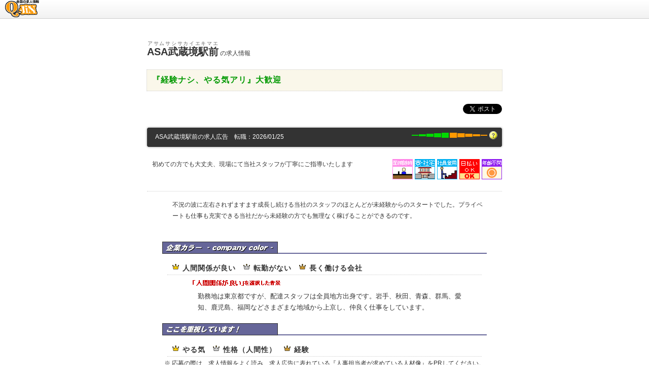

--- FILE ---
content_type: text/html
request_url: https://www.q-jin.ne.jp/search/detail.php_id=52175
body_size: 14676
content:

<!DOCTYPE HTML PUBLIC "-//W3C//DTD HTML 4.01 Transitional//EN" "http://www.w3.org/TR/html4/loose.dtd">
<html lang="ja">
<head>
<meta http-equiv="Content-Type" content="text/html; charset=EUC-JP">
<meta http-equiv="Content-Script-Type" content="text/javascript">
<meta http-equiv="Content-Style-Type" content="text/css">
<title>ASA武蔵境駅前の求人情報：新聞配達のアルバイト求人(ID：52175)：求人情報の「Q-JiN」</title>
<meta name="description" content="ASA武蔵境駅前：新聞販売のアルバイト求人情報(ID：52175)。勤務地は東京都武蔵野市境南町2-19-11 ベルデュール武蔵野1F">
<link rel="canonical" href="https://www.q-jin.ne.jp/search/detail.php_id=52175">
<link rel="amphtml" href="https://www.q-jin.ne.jp/search/detail_amp.php_id=52175">
<link rel="stylesheet" href="https://www.q-jin.ne.jp/search/style.css">
<link rel="stylesheet" href="https://www.q-jin.ne.jp/text.css" type="text/css">
<link rel="stylesheet" href="https://www.q-jin.ne.jp/qjin_detail_new.css" type="text/css">
<link rel="stylesheet" href="https://www.q-jin.ne.jp/header.css" type="text/css" charset="EUC-JP">
<link rel="stylesheet" href="https://www.q-jin.ne.jp/search/color.css" type="text/css">
<script type="text/javascript" src="https://www.q-jin.ne.jp/search/popup.js"></script>
<script type="text/javascript" src="https://www.q-jin.ne.jp/common/js/jquery-1.8.3.min.js"></script>
<script type="text/javascript" src="https://www.q-jin.ne.jp/search/jquery.aw-showcase.js"></script>

<link rel="stylesheet" title="Default" href="https://www.q-jin.ne.jp/header_new.css" type="text/css" charset="EUC-JP">
<script type="text/javascript" charset="utf-8">
  (function(G,o,O,g,L,e){G[g]=G[g]||function(){(G[g]['q']=G[g]['q']||[]).push(
   arguments)},G[g]['t']=1*new Date;L=o.createElement(O),e=o.getElementsByTagName(
   O)[0];L.async=1;L.src='//www.google.com/adsense/search/async-ads.js';
  e.parentNode.insertBefore(L,e)})(window,document,'script','_googCsa');
</script>

<script type="text/javascript" src="//static.criteo.net/js/ld/ld.js" async="true"></script>
<script type="text/javascript">
window.criteo_q = window.criteo_q || [];
window.criteo_q.push(
{ event: "setAccount", account: 28689 },
{ event: "setEmail", email: "" },
{ event: "setSiteType", type: "d" },
{ event: "viewItem", item: "52175" }
);
</script>

<meta property="fb:admins" content="100003893283553">
</head>
<body>

<div class="cname-logo-area">
	<h1 class="cname-area"><ruby><rb>ASA武蔵境駅前</rb><rp>（</rp><rt>アサムサシサカイエキマエ</rt><rp>）</rp></ruby><span class="cname-area-small">&nbsp;の求人情報</span></h1>
	</div><br class="clear-both">

<div class="konoh"><h2><a href="https://www.q-jin.ne.jp/" id="logo-detail" class="white_links">求人情報のQ-JiN<img src="../img/search/detail/detail-logo.png" alt=""></a></h2></div>





<div class="phsbx">
	<p>『経験ナシ、やる気アリ』大歓迎</p>
</div>

<div class="twitterbox">
	<div class="twitterbox_left">
		<p></p>
	</div>
	<div class="twitterbox_right">
		<div class="fb-like" data-href="https://www.q-jin.ne.jp/search/detail.php_id=52175" data-send="true" data-layout="button_count" data-width="250" data-show-faces="true"></div>
		&nbsp;&nbsp;<a href="https://twitter.com/share" class="twitter-share-button" data-lang="ja">ツイート</a><script>!function(d,s,id){var js,fjs=d.getElementsByTagName(s)[0];if(!d.getElementById(id)){js=d.createElement(s);js.id=id;js.src="//platform.twitter.com/widgets.js";fjs.parentNode.insertBefore(js,fjs);}}(document,"script","twitter-wjs");</script>
	</div><br class="clear-both">
</div>
<div class="blackbard2">
	<div class="new_barleft"><h3>ASA武蔵境駅前の求人広告　転職：2026/01/25</h3></div>
	<div class="new_barright"><img src="../img/search/lank/in-new5.gif" width="74" height="17" alt=""><img src="../img/search/lank/out-new5.gif" width="75" height="17" alt="" class="lankpadding"><a href="../search/explain_m.php" target="_blank"><img src="../img/search/lank/help-new.gif" width="23" height="17" alt="求人情報指数 Job Offer Indexについて"></a></div><br class="clear-both">
</div>
<div class="blackbard2-2"><img src="../img/search/detail/blackbard2.png" width="708" height="7" alt=""></div>

<div class="apeagui">
	<p>初めての方でも大丈夫、現場にて当社スタッフが丁寧にご指導いたします</p>
	<ul><li><img src="../img/gm/gm15.gif" width="40" height="40"></li><li><img src="../img/gm/gm55.gif" width="40" height="40"></li><li><img src="../img/gm/gm61.gif" width="40" height="40"></li><li><img src="../img/gm/gm64.gif" width="40" height="40"></li><li><img src="../img/gm/gm73.gif" width="40" height="40"></li></ul><br class="clear-both">
</div>

<div class="mesbx">
	<p>不況の波に左右されずますます成長し続ける当社のスタッフのほとんどが未経験からのスタートでした。プライベートも仕事も充実できる当社だから未経験の方でも無理なく稼げることができるのです。</p>
</div>

<div class="colorbox">
	<h3>ASA武蔵境駅前の企業カラー<span></span></h3>
</div>

<div class="color_box_up">
	<ul class="clear-fixbox">
		<li class="gold">人間関係が良い</li>
		<li class="silver">転勤がない</li>		<li class="blonze clearfix">長く働ける会社</li>	</ul>
</div>

<div id="color_box_down">
	<div class="back"><img src="../img/company/regist/color6.gif" width="188" height="11" alt=""></div>
	<p class="back_reason">勤務地は東京都ですが、配達スタッフは全員地方出身です。岩手、秋田、青森、群馬、愛知、鹿児島、福岡などさまざまな地域から上京し、仲良く仕事をしています。</p>
</div>

<div class="juusibox">
	<h3>ASA武蔵境駅前はここを重視しています<span></span></h3>
</div>

<div class="color_box_up">
	<ul class="clear-fixbox">
		<li class="gold">やる気</li>
		<li class="silver">性格（人間性）</li>
		<li class="blonze clearfix">経験</li>	</ul>
	<p class="tyuuityuui">※ 応募の際は、求人情報をよく読み、求人広告に表れている『人事担当者が求めている人材像』をPRしてください。</p>
</div>


<div class="shktble">
	<table>
		<tr><td colspan="2" class="capting">求人募集 東京都</td></tr>
		<tr><th>職種</th>
			<td>新聞販売<br>　<span class="s_category">【<a href="https://www.q-jin.ne.jp/search/index.php_jj=9050">新聞配達</a>】 【<a href="https://www.q-jin.ne.jp/search/index.php_jj=4020">販売</a>】 【<a href="https://www.q-jin.ne.jp/search/index.php_jj=9050">新聞配達</a>】<br>　【<a href="https://www.q-jin.ne.jp/search/index.php_jj=9040">体が資本</a>】 【<a href="https://www.q-jin.ne.jp/search/index.php_jj=4030">接客</a>】</span></td></tr>
		<tr><th>雇用形態</th>
			<td>アルバイト</td></tr>
		<tr><th>求人広告内容</th>
			<td>①アルバイト　　配達…朝刊の配達　夕刊の配達<br />
　　　　　集金…配達したお客様の購読料金の集金</td></tr>
		<tr><th>給与</th>
			<td>月給18万円以上 </td></tr>
		<tr><th>採用資格条件</th>
<td>原付免許</td></tr>
		<tr><th>年齢制限</th>
			<td><p class="age_limit1">年齢不問</p>			</td></tr>
		<tr><th>勤務時間</th>
			<td>2時～20時までの間に業務スケジュールによる実働5時間程度<br />
　・2時～5時(朝刊の配達)<br />
  ・15時～17時(夕刊の配達)　合計5時間程度<br />
  ・集金　月末～月初にかけて約10日間×2時間程度　　　　　　　　　　　　　　　　　　　　 </td></tr>
		<tr><th>休日</th>
			<td>月4日 </td></tr>
		<tr><th>受動喫煙対策</th>
			<td>			  屋内禁煙			  			  			</td></tr>
		<tr><th>雇用期間</th>
			<td>配達アルバイト</td></tr>
		<tr><th>加入保険など</th>
			<td>雇用保険 / 			</td></tr>
		<tr><th>勤務待遇</th>
			<td>☆熱中症対策実施中☆<br />
●タルテックス　アイスベスト支給<br />
●冷却スプレー設置<br />
●塩・クエン酸飴食べ放題<br />
　暑さの中働く皆さんをフォロー中!!<br />
<br />
上京引越し費用負担・個室寮完備・朝夕２食付・業務期間に応じて正社員雇用制度あり(最低6ヶ月)</td></tr>
		<tr><th>勤務地</th>
			<td>東京都武蔵野市境南町2-19-11 ベルデュール武蔵野1F</td></tr>
		<tr><th>交通手段</th>
			<td>新幹線　東京駅下車　乗り換え　中央線　武蔵境駅下車徒歩７分</td></tr>
		<tr><th>採用担当</th>
			<td>奥薗　雅也（オクゾノ　マサヤ）</td></tr>
		<tr><th>応募方法</th>
			<td>Q-JiN応募フォームよりご応募ください。<br><b>本日の応募で、結果は01月29日までに届きます</b></td></tr>
		<tr><th>採用プロセス</th>
			<td>応募　⇒　内容選考　⇒　弊社採用ライン　⇒　採用
				<p class="processhosoku">アクセスメールによる応募　⇒　内容選考　⇒　電話面接　⇒採用</p>
		</td></tr>
	</table>
</div>



<div class="ouyajin"><img src="../img/company/regist/yajirushi_oubo.gif" width="241" height="56" alt=""></div>
<div class="oubo_buttons"><a href="https://www.q-jin.ne.jp/myqjin/accessmail.php_id=52175" target="_blank"><img src="../img/company/regist/button_oubo.gif" width="241" height="39" alt="ASA武蔵境駅前への履歴書送付はこちら"></a></div>


<div class="jinjin_cob">
	<div class="jinji-pre-h3_1line">
		<h3 class="jinji-pre-1lineh3">ASA武蔵境駅前の人事担当者様からのコメント<img src="../img/company/regist/title_jinji2.gif" width="634" height="29" alt=""></h3>
		<dl>
			<dt>御社が求める人物像は？</dt>
			<dd>社会人として、やっていいこと悪いことの分別がつき、まじめで明るい人</dd>
			<dt>面接でよくされる質問は？</dt>
			<dd>忍耐力はありますか?</dd>
			<dt>面接時にもっとも重視されているポイントはどこですか？</dt>
			<dd>全体の雰囲気(身なり・手・歯・目・ひげ・髪の毛)</dd>
		</dl>
	</div>
</div>


<div class="jinjin_cob">
	<div class="jinjin_cob_1line">
		<h3 class="jinji-pre-1lineh3">ASA武蔵境駅前の（サービス）情報<img src="../img/company/regist/title_goods2.gif" width="634" height="29" alt=""></h3>
		<p>朝日新聞を主体に各取扱紙を販売しております。<br />
サービスの一環として、顧客限定の物品販売なども行い、地域密着に努めています。<br />
商品を売るだけでなく、担当者の顔も売り込み、お客様との信頼も高まってきます。</p>
	</div>
</div>

<div class="shktble-gaiyou">
	<table>
		<tr><td colspan="2" class="capting">会社情報</td></tr>
		<tr>
			<th>会社名</th>
			<td><ruby><rb>ASA武蔵境駅前</rb><rp>（</rp><rt>アサムサシサカイエキマエ</rt><rp>）</rp></ruby></td>
		</tr>
		<tr>
			<th>本社所在地</th>
			<td>〒180-0023　東京都武蔵野市境南町2-19-11 ベルデュール武蔵野1F</td>
		</tr>
		<tr>
			<th>設立</th>
			<td>1997年5月20日</td>
		</tr>
		<tr>
			<th>資本金</th>
			<td>300万円</td>
		</tr>
		<tr>
			<th>従業員数</th>
			<td>30人</td>
		</tr>
		<tr>
			<th>事業内容</th>
			<td>新聞販売業 配達・集金・読者管理</td>
		</tr>
	</table>
</div>


<div class="jinjin_cob">
	<div class="jinji-pre-h3_1line">
		<h3 class="jinji-pre-1lineh3">ASA武蔵境駅前の代表者コメント<img src="../img/company/regist/title_syachou2.gif" width="634" height="29" alt=""></h3>
		<p>独立店主育成および販売網の拡大をつうじて社員全員の人生をより豊かにすること</p>
	</div>
</div>

<div class="ukeuke"><img src="../img/search/uke.gif" alt="" width="640" height="18"></div>

<div class="ouyajin"><img src="../img/company/regist/yajirushi_oubo.gif" width="241" height="56" alt=""></div>
<div class="oubo_buttons"><a href="https://www.q-jin.ne.jp/myqjin/accessmail.php_id=52175" target="_blank"><img src="../img/company/regist/button_oubo.gif" width="241" height="39" alt="ASA武蔵境駅前への履歴書送付はこちら"></a></div>

<div class="some_button">
	<ul>
		<li><a href="https://www.q-jin.ne.jp/friend/friend.php_id=52175" target="_blank"><img src="../img/search/button/friend.gif" width="114" height="24" alt="求人情報・求人広告 ASA武蔵境駅前を友達に紹介する"></a></li>
		<li><a href="https://www.q-jin.ne.jp/myqjin/scout/index2.php_id=52175"><img src="../img/search/button/save.gif" width="114" height="24" alt="ASA武蔵境駅前を保存して閉じる"></a></li>
		<li><a href="https://www.q-jin.ne.jp/myqjin/anonymous.php_id=52175" target="_blank"><img src="../img/search/button/button_tokumei.gif" width="114" height="24" alt="ASA武蔵境駅前へ匿名で応募（履歴書送付）する"></a></li>
	</ul><br class="clear-both">
</div>

<div class="tokumei_setumei">
	<dl>
		<dt>匿名で応募する：</dt>
		<dd>匿名で応募いただくことで、企業からの<span class="bold">スカウトを受ける</span><br>ことができます（<a href="javascript:;" onClick="w_open('https://www.q-jin.ne.jp/search/scouthelp.php','scout','scrollbars=yes,resizable=yes,width=680,height=470')">匿名応募詳細</a>）</dd>
		<dt>保存する：</dt>
		<dd>保存していただくことで、応募の結果が<span class="bold">一括管理</span>できます</dd>
	</dl><br class="clear-both">
</div>

<div id="detail-search-h3box"><h3 class="detail-search-h3">その他の求人を探してみる</h3></div>

<form name="form" action="https://www.q-jin.ne.jp/search/" method="post">
	<ul id="detail-search-form" class="clearfix">
		<li>
			<select name="p[]" class="detail-search-width">
				<option value="" >--地域--</option>
							<option value="1000" >-北海道・東北-</option>
							<option value="1100" >北海道</option>
							<option value="1200" >青森県</option>
							<option value="1300" >岩手県</option>
							<option value="1400" >宮城県</option>
							<option value="1500" >秋田県</option>
							<option value="1600" >山形県</option>
							<option value="1700" >福島県</option>
							<option value="2000" >-関東-</option>
							<option value="2100" >茨城県</option>
							<option value="2200" >栃木県</option>
							<option value="2300" >群馬県</option>
							<option value="2400" >埼玉県</option>
							<option value="2500" >千葉県</option>
							<option value="2600"  selected>東京都</option>
							<option value="2700" >神奈川県</option>
							<option value="3000" >-中部-</option>
							<option value="3100" >新潟県</option>
							<option value="3200" >富山県</option>
							<option value="3300" >石川県</option>
							<option value="3400" >福井県</option>
							<option value="3500" >山梨県</option>
							<option value="3600" >長野県</option>
							<option value="3700" >岐阜県</option>
							<option value="3800" >静岡県</option>
							<option value="3900" >愛知県</option>
							<option value="4000" >-近畿-</option>
							<option value="4100" >三重県</option>
							<option value="4200" >滋賀県</option>
							<option value="4300" >京都府</option>
							<option value="4400" >大阪府</option>
							<option value="4500" >兵庫県</option>
							<option value="4600" >奈良県</option>
							<option value="4700" >和歌山県</option>
							<option value="5000" >-中国・四国-</option>
							<option value="5100" >鳥取県</option>
							<option value="5200" >島根県</option>
							<option value="5300" >岡山県</option>
							<option value="5400" >広島県</option>
							<option value="5500" >山口県</option>
							<option value="5600" >香川県</option>
							<option value="5700" >徳島県</option>
							<option value="5800" >愛媛県</option>
							<option value="5900" >高知県</option>
							<option value="6000" >-九州・沖縄-</option>
							<option value="6100" >福岡県</option>
							<option value="6200" >佐賀県</option>
							<option value="6300" >長崎県</option>
							<option value="6400" >熊本県</option>
							<option value="6500" >大分県</option>
							<option value="6600" >宮崎県</option>
							<option value="6700" >鹿児島県</option>
							<option value="6800" >沖縄県</option>
							<option value="7000" >-海外-</option>
							<option value="7100" >海外</option>
							<option value="8000" >-在宅-</option>
							<option value="8100" >在宅</option>
							<option value="8200" >SOHO</option>
						</select>
		</li>
		<li>
			<select name="j1" id="selectme" class="detail-search-width">
			<option value="">--職種--</option>
						<option value="1000" title="1000" >IT・ソフトウェア関連</option>
						<option value="2000" title="2000" >営業、企画関連</option>
						<option value="3000" title="3000" >事務関連</option>
						<option value="4000" title="4000" >販売・サービス関連</option>
						<option value="5000" title="5000" >クリエイティブ関連</option>
						<option value="6000" title="6000" >教育関連</option>
						<option value="7000" title="7000" >医療・介護</option>
						<option value="8000" title="8000" >理容・美容・エステ・健康関連</option>
						<option value="9000" title="9000"  selected>製造・物流・軽作業関連</option>
						<option value="10000" title="10000" >建設・土木・建築・工業技術関連</option>
						<option value="11000" title="11000" >その他</option>
						</select>
			<div id="sbyji"><img src="https://www.q-jin.ne.jp/img/search/search/yajirushi.gif" width="77" height="14" alt=""></div>
		</li>
		<li>
			<select name="k[]" class="detail-search-width">
				<option value="" >--雇用形態--</option>
							<option value="1" >正社員</option>
							<option value="12" >新卒・第二新卒（正社員）</option>
							<option value="2"  selected>アルバイト</option>
							<option value="3" >パート</option>
							<option value="4" >契約社員</option>
							<option value="5" >期間従業員</option>
							<option value="6" >レギュラー</option>
							<option value="7" >嘱託社員</option>
							<option value="8" >派遣社員</option>
							<option value="9" >紹介制</option>
							<option value="10" >登録制</option>
							<option value="11" >業務委託</option>
							<option value="13" >臨時職員</option>
							<option value="14" >紹介予定派遣</option>
							<option value="15" >インターン</option>
						</select>
		</li>
		<li>
			<select name="j2" id="selectme2" class="detail-search-width">
			<option value="">----</option>
									<option value="1010" class="1000" title="Webプログラマー">Webプログラマー</option>
						<option value="1020" class="1000" title="ネットワークエンジニア">ネットワークエンジニア</option>
						<option value="1030" class="1000" title="社内SE">社内SE</option>
						<option value="1040" class="1000" title="オープン系SE・PG">オープン系SE・PG</option>
						<option value="1050" class="1000" title="汎用系SE・PG">汎用系SE・PG</option>
						<option value="1060" class="1000" title="制御系SE・PG">制御系SE・PG</option>
						<option value="1070" class="1000" title="システム運用">システム運用</option>
						<option value="1075" class="1000" title="プロジェクトマネージャ">プロジェクトマネージャ</option>
						<option value="1080" class="1000" title="システム監視・保守">システム監視・保守</option>
						<option value="1090" class="1000" title="評価・テスター">評価・テスター</option>
						<option value="1100" class="1000" title="IOT">IOT</option>
						<option value="1110" class="1000" title="インフラエンジニア">インフラエンジニア</option>
						<option value="1120" class="1000" title="Webエンジニア">Webエンジニア</option>
						<option value="1130" class="1000" title="AIエンジニア">AIエンジニア</option>
						<option value="1140" class="1000" title="ビッグデータエンジニア">ビッグデータエンジニア</option>
												<option value="2010" class="2000" title="営業">営業</option>
						<option value="2011" class="2000" title="ルートセールス">ルートセールス</option>
						<option value="2012" class="2000" title="ラウンダー">ラウンダー</option>
						<option value="2020" class="2000" title="企画営業">企画営業</option>
						<option value="2030" class="2000" title="技術営業">技術営業</option>
						<option value="2040" class="2000" title="商品企画">商品企画</option>
						<option value="2045" class="2000" title="バイヤー">バイヤー</option>
						<option value="2050" class="2000" title="企画">企画</option>
						<option value="2060" class="2000" title="企画宣伝">企画宣伝</option>
						<option value="2070" class="2000" title="コンサルタント">コンサルタント</option>
						<option value="2080" class="2000" title="広報">広報</option>
						<option value="2090" class="2000" title="経営管理">経営管理</option>
						<option value="2100" class="2000" title="リサーチ">リサーチ</option>
						<option value="2110" class="2000" title="不動産営業">不動産営業</option>
						<option value="2120" class="2000" title="営業アシスタント">営業アシスタント</option>
						<option value="2130" class="2000" title="幹部候補">幹部候補</option>
												<option value="3010" class="3000" title="総務">総務</option>
						<option value="3020" class="3000" title="経理">経理</option>
						<option value="3030" class="3000" title="秘書">秘書</option>
						<option value="3040" class="3000" title="通訳">通訳</option>
						<option value="3050" class="3000" title="一般事務">一般事務</option>
						<option value="3060" class="3000" title="受付事務">受付事務</option>
						<option value="3065" class="3000" title="営業事務">営業事務</option>
						<option value="3070" class="3000" title="医療事務">医療事務</option>
						<option value="3080" class="3000" title="介護事務">介護事務</option>
						<option value="3090" class="3000" title="金融事務">金融事務</option>
						<option value="3093" class="3000" title="貿易事務">貿易事務</option>
						<option value="3095" class="3000" title="特許事務">特許事務</option>
						<option value="3100" class="3000" title="学校事務">学校事務</option>
						<option value="3110" class="3000" title="法律事務所">法律事務所</option>
						<option value="3115" class="3000" title="経理事務">経理事務</option>
						<option value="3120" class="3000" title="データ入力">データ入力</option>
						<option value="3130" class="3000" title="受付">受付</option>
						<option value="3135" class="3000" title="病院受付">病院受付</option>
						<option value="3140" class="3000" title="通訳・翻訳">通訳・翻訳</option>
						<option value="3145" class="3000" title="翻訳">翻訳</option>
						<option value="3150" class="3000" title="テレアポ">テレアポ</option>
						<option value="3160" class="3000" title="インターネットショップ">インターネットショップ</option>
						<option value="3170" class="3000" title="通関士">通関士</option>
						<option value="3175" class="3000" title="弁護士">弁護士</option>
						<option value="3180" class="3000" title="税理士">税理士</option>
						<option value="3181" class="3000" title="公認会計士">公認会計士</option>
						<option value="3183" class="3000" title="弁理士">弁理士</option>
						<option value="3184" class="3000" title="特許事務所">特許事務所</option>
						<option value="3185" class="3000" title="司法書士">司法書士</option>
						<option value="3187" class="3000" title="行政書士">行政書士</option>
						<option value="3188" class="3000" title="社会保険労務士">社会保険労務士</option>
						<option value="3189" class="3000" title="中小企業診断士">中小企業診断士</option>
						<option value="3190" class="3000" title="軽作業">軽作業</option>
												<option value="4010" class="4000" title="飲食">飲食</option>
						<option value="4020" class="4000" title="販売">販売</option>
						<option value="4030" class="4000" title="接客">接客</option>
						<option value="4031" class="4000" title="カフェスタッフ">カフェスタッフ</option>
						<option value="4033" class="4000" title="ホールスタッフ">ホールスタッフ</option>
						<option value="4034" class="4000" title="フロアスタッフ">フロアスタッフ</option>
						<option value="4037" class="4000" title="店長">店長</option>
						<option value="4038" class="4000" title="店長候補">店長候補</option>
						<option value="4040" class="4000" title="調理">調理</option>
						<option value="4050" class="4000" title="レジャー">レジャー</option>
						<option value="4060" class="4000" title="リゾート">リゾート</option>
						<option value="4070" class="4000" title="ホテル">ホテル</option>
						<option value="4080" class="4000" title="旅館">旅館</option>
						<option value="4090" class="4000" title="旅行">旅行</option>
						<option value="4100" class="4000" title="アミューズメント">アミューズメント</option>
						<option value="4110" class="4000" title="パチンコ">パチンコ</option>
						<option value="4120" class="4000" title="コンビニ">コンビニ</option>
						<option value="4125" class="4000" title="携帯ショップ">携帯ショップ</option>
						<option value="4130" class="4000" title="ジュエリーショップ">ジュエリーショップ</option>
						<option value="4140" class="4000" title="フラワーショップ">フラワーショップ</option>
						<option value="4150" class="4000" title="アパレルショップ">アパレルショップ</option>
						<option value="4160" class="4000" title="イベントスタッフ">イベントスタッフ</option>
						<option value="4170" class="4000" title="インストラクター">インストラクター</option>
						<option value="4175" class="4000" title="パソコンインストラクター">パソコンインストラクター</option>
						<option value="4180" class="4000" title="サポート・保守・メンテナンス">サポート・保守・メンテナンス</option>
						<option value="4190" class="4000" title="メールオペレーター">メールオペレーター</option>
						<option value="4200" class="4000" title="コールセンター">コールセンター</option>
						<option value="4210" class="4000" title="ヘルプデスク">ヘルプデスク</option>
						<option value="4220" class="4000" title="ブライダル">ブライダル</option>
						<option value="4230" class="4000" title="スタイリスト">スタイリスト</option>
						<option value="4240" class="4000" title="ペットショップ">ペットショップ</option>
						<option value="4250" class="4000" title="探偵">探偵</option>
						<option value="4260" class="4000" title="葬儀">葬儀</option>
						<option value="4270" class="4000" title="ポスティング">ポスティング</option>
						<option value="4280" class="4000" title="管理人">管理人</option>
						<option value="4300" class="4000" title="リユースショップ">リユースショップ</option>
												<option value="5010" class="5000" title="広告">広告</option>
						<option value="5020" class="5000" title="グラフィックデザイナー">グラフィックデザイナー</option>
						<option value="5030" class="5000" title="サウンドクリエイター">サウンドクリエイター</option>
						<option value="5038" class="5000" title="WEBプロデューサー">WEBプロデューサー</option>
						<option value="5039" class="5000" title="WEBディレクター">WEBディレクター</option>
						<option value="5040" class="5000" title="WEBデザイナー">WEBデザイナー</option>
						<option value="5041" class="5000" title="コンテンツ制作">コンテンツ制作</option>
						<option value="5045" class="5000" title="SEO">SEO</option>
						<option value="5050" class="5000" title="ジュエリーデザイナー">ジュエリーデザイナー</option>
						<option value="5060" class="5000" title="イラストレーター">イラストレーター</option>
						<option value="5070" class="5000" title="ゲームクリエイター">ゲームクリエイター</option>
						<option value="5071" class="5000" title="ゲームプログラマー">ゲームプログラマー</option>
						<option value="5073" class="5000" title="クリエイティブディレクター">クリエイティブディレクター</option>
						<option value="5077" class="5000" title="アートディレクター">アートディレクター</option>
						<option value="5080" class="5000" title="工業製品デザイン">工業製品デザイン</option>
						<option value="5090" class="5000" title="ブライダルプランナー">ブライダルプランナー</option>
						<option value="5100" class="5000" title="テレビ ディレクター">テレビ ディレクター</option>
						<option value="5105" class="5000" title="AD（アシスタントディレクター）">AD（アシスタントディレクター）</option>
						<option value="5110" class="5000" title="旅行プランナー">旅行プランナー</option>
						<option value="5120" class="5000" title="インテリアデザイン">インテリアデザイン</option>
						<option value="5123" class="5000" title="インテリアコーディネーター">インテリアコーディネーター</option>
						<option value="5124" class="5000" title="エクステリアプランナー">エクステリアプランナー</option>
						<option value="5130" class="5000" title="フラワーアレンジメント">フラワーアレンジメント</option>
						<option value="5140" class="5000" title="トリマー">トリマー</option>
						<option value="5150" class="5000" title="映像編集">映像編集</option>
						<option value="5152" class="5000" title="ビデオエンジニア">ビデオエンジニア</option>
						<option value="5153" class="5000" title="放送オペレーター">放送オペレーター</option>
						<option value="5160" class="5000" title="音響スタッフ">音響スタッフ</option>
						<option value="5170" class="5000" title="カメラマン">カメラマン</option>
						<option value="5172" class="5000" title="カメラマン アシスタント">カメラマン アシスタント</option>
						<option value="5180" class="5000" title="フォトグラファー">フォトグラファー</option>
						<option value="5181" class="5000" title="フォトスタジオ">フォトスタジオ</option>
						<option value="5183" class="5000" title="ビデオカメラマン">ビデオカメラマン</option>
						<option value="5185" class="5000" title="レタッチ">レタッチ</option>
						<option value="5190" class="5000" title="印刷・出版">印刷・出版</option>
						<option value="5195" class="5000" title="編集">編集</option>
						<option value="5200" class="5000" title="DTPオペレータ">DTPオペレータ</option>
						<option value="5210" class="5000" title="コピーライター">コピーライター</option>
						<option value="5220" class="5000" title="ライター">ライター</option>
						<option value="5230" class="5000" title="ファッション">ファッション</option>
						<option value="5240" class="5000" title="メイク">メイク</option>
						<option value="5245" class="5000" title="着付け">着付け</option>
						<option value="5250" class="5000" title="ジュエリーバイヤー">ジュエリーバイヤー</option>
						<option value="5260" class="5000" title="パタンナー">パタンナー</option>
						<option value="5270" class="5000" title="スタイリスト">スタイリスト</option>
												<option value="6010" class="6000" title="教育">教育</option>
						<option value="6011" class="6000" title="教師">教師</option>
						<option value="6012" class="6000" title="講師">講師</option>
						<option value="6013" class="6000" title="教務事務">教務事務</option>
						<option value="6020" class="6000" title="研究">研究</option>
						<option value="6025" class="6000" title="幼稚園教諭">幼稚園教諭</option>
						<option value="6030" class="6000" title="保育士">保育士</option>
						<option value="6032" class="6000" title="保育支援">保育支援</option>
						<option value="6040" class="6000" title="塾講師">塾講師</option>
						<option value="6050" class="6000" title="個別指導塾講師">個別指導塾講師</option>
						<option value="6060" class="6000" title="家庭教師">家庭教師</option>
						<option value="6070" class="6000" title="教室運営">教室運営</option>
						<option value="6080" class="6000" title="図書館">図書館</option>
						<option value="6090" class="6000" title="美術館">美術館</option>
						<option value="6100" class="6000" title="留学">留学</option>
						<option value="6200" class="6000" title="音楽教室講師">音楽教室講師</option>
						<option value="6300" class="6000" title="児童発達支援">児童発達支援</option>
						<option value="6400" class="6000" title="放課後児童支援員">放課後児童支援員</option>
												<option value="7010" class="7000" title="医療">医療</option>
						<option value="7011" class="7000" title="医師">医師</option>
						<option value="7012" class="7000" title="看護師">看護師</option>
						<option value="7013" class="7000" title="准看護師">准看護師</option>
						<option value="7015" class="7000" title="歯科医師">歯科医師</option>
						<option value="7020" class="7000" title="歯科衛生士">歯科衛生士</option>
						<option value="7030" class="7000" title="歯科助手">歯科助手</option>
						<option value="7040" class="7000" title="薬剤師">薬剤師</option>
						<option value="7050" class="7000" title="動物病院">動物病院</option>
						<option value="7055" class="7000" title="獣医師">獣医師</option>
						<option value="7060" class="7000" title="放射線技師、レントゲン技師">放射線技師、レントゲン技師</option>
						<option value="7070" class="7000" title="臨床検査技師">臨床検査技師</option>
						<option value="7075" class="7000" title="言語聴覚士">言語聴覚士</option>
						<option value="7080" class="7000" title="作業療法士">作業療法士</option>
						<option value="7082" class="7000" title="臨床心理士">臨床心理士</option>
						<option value="7085" class="7000" title="公認心理師">公認心理師</option>
						<option value="7090" class="7000" title="理学療法士">理学療法士</option>
						<option value="7100" class="7000" title="社会福祉士">社会福祉士</option>
						<option value="7105" class="7000" title="生活相談員">生活相談員</option>
						<option value="7110" class="7000" title="介護福祉士">介護福祉士</option>
						<option value="7112" class="7000" title="精神保健福祉士">精神保健福祉士</option>
						<option value="7115" class="7000" title="保健師">保健師</option>
						<option value="7120" class="7000" title="栄養士">栄養士</option>
						<option value="7121" class="7000" title="管理栄養士">管理栄養士</option>
						<option value="7130" class="7000" title="介護">介護</option>
						<option value="7135" class="7000" title="機能訓練指導員">機能訓練指導員</option>
						<option value="7140" class="7000" title="ホームヘルパー">ホームヘルパー</option>
						<option value="7150" class="7000" title="ケアマネージャー">ケアマネージャー</option>
						<option value="7160" class="7000" title="カウンセラー">カウンセラー</option>
						<option value="7165" class="7000" title="鍼灸師">鍼灸師</option>
						<option value="7170" class="7000" title="指圧師">指圧師</option>
						<option value="7180" class="7000" title="整体師">整体師</option>
						<option value="7185" class="7000" title="柔道整復師">柔道整復師</option>
						<option value="7190" class="7000" title="あんま">あんま</option>
						<option value="7200" class="7000" title="マッサージ">マッサージ</option>
						<option value="7210" class="7000" title="治験">治験</option>
						<option value="7230" class="7000" title="児童発達支援管理責任者">児童発達支援管理責任者</option>
												<option value="8010" class="8000" title="理容">理容</option>
						<option value="8020" class="8000" title="美容師">美容師</option>
						<option value="8030" class="8000" title="エステ">エステ</option>
						<option value="8040" class="8000" title="ヘアメイク">ヘアメイク</option>
						<option value="8041" class="8000" title="セットサロン">セットサロン</option>
						<option value="8050" class="8000" title="アロマセラピスト">アロマセラピスト</option>
						<option value="8060" class="8000" title="リフレクソロジー">リフレクソロジー</option>
						<option value="8070" class="8000" title="ネイリスト">ネイリスト</option>
						<option value="8075" class="8000" title="アイリスト">アイリスト</option>
						<option value="8080" class="8000" title="健康">健康</option>
												<option value="9010" class="9000" title="テスト・評価・検査">テスト・評価・検査</option>
						<option value="9020" class="9000" title="ガードマン">ガードマン</option>
						<option value="9030" class="9000" title="ドライバー">ドライバー</option>
						<option value="9035" class="9000" title="タクシードライバー">タクシードライバー</option>
						<option value="9036" class="9000" title="運転代行">運転代行</option>
						<option value="9040" class="9000" title="体が資本">体が資本</option>
						<option value="9043" class="9000" title="配達">配達</option>
						<option value="9050" class="9000" title="新聞配達" selected>新聞配達</option>
						<option value="9060" class="9000" title="掃除">掃除</option>
						<option value="9062" class="9000" title="清掃">清掃</option>
						<option value="9070" class="9000" title="クリーニング">クリーニング</option>
						<option value="9075" class="9000" title="ハウスクリーニング">ハウスクリーニング</option>
						<option value="9076" class="9000" title="家事代行">家事代行</option>
						<option value="9080" class="9000" title="運送">運送</option>
						<option value="9085" class="9000" title="移動式クレーンオペレーター">移動式クレーンオペレーター</option>
						<option value="9086" class="9000" title="ラフターオペレーター">ラフターオペレーター</option>
						<option value="9087" class="9000" title="天井クレーンオペレーター">天井クレーンオペレーター</option>
						<option value="9088" class="9000" title="リサイクル業">リサイクル業</option>
						<option value="9089" class="9000" title="鉄鋼業">鉄鋼業</option>
						<option value="9090" class="9000" title="警備">警備</option>
						<option value="9100" class="9000" title="工場作業">工場作業</option>
						<option value="9150" class="9000" title="倉庫内軽作業">倉庫内軽作業</option>
						<option value="9200" class="9000" title="設営">設営</option>
						<option value="9300" class="9000" title="物流管理">物流管理</option>
						<option value="9310" class="9000" title="生産管理">生産管理</option>
						<option value="9320" class="9000" title="品質管理">品質管理</option>
						<option value="9350" class="9000" title="鍵屋">鍵屋</option>
						<option value="9450" class="9000" title="縫製">縫製</option>
						<option value="9550" class="9000" title="ゴミ収集">ゴミ収集</option>
												<option value="10010" class="10000" title="土木・建設">土木・建設</option>
						<option value="10011" class="10000" title="土木設計">土木設計</option>
						<option value="10014" class="10000" title="土木作業員">土木作業員</option>
						<option value="10015" class="10000" title="多能工">多能工</option>
						<option value="10016" class="10000" title="見習い工">見習い工</option>
						<option value="10017" class="10000" title="解体工">解体工</option>
						<option value="10018" class="10000" title="鍛冶工">鍛冶工</option>
						<option value="10019" class="10000" title="溶接工">溶接工</option>
						<option value="10020" class="10000" title="建築">建築</option>
						<option value="10021" class="10000" title="建築設計">建築設計</option>
						<option value="10022" class="10000" title="意匠設計">意匠設計</option>
						<option value="10023" class="10000" title="リフォームプランナー">リフォームプランナー</option>
						<option value="10024" class="10000" title="インテリア設計">インテリア設計</option>
						<option value="10025" class="10000" title="塗装">塗装</option>
						<option value="10027" class="10000" title="内装">内装</option>
						<option value="10030" class="10000" title="園芸">園芸</option>
						<option value="10040" class="10000" title="造園">造園</option>
						<option value="10045" class="10000" title="植木職人">植木職人</option>
						<option value="10050" class="10000" title="ガーデニング">ガーデニング</option>
						<option value="10051" class="10000" title="外構工事">外構工事</option>
						<option value="10052" class="10000" title="エクステリア">エクステリア</option>
						<option value="10058" class="10000" title="LSI設計">LSI設計</option>
						<option value="10060" class="10000" title="CAD・設計">CAD・設計</option>
						<option value="10061" class="10000" title="筺体設計">筺体設計</option>
						<option value="10062" class="10000" title="金型設計">金型設計</option>
						<option value="10063" class="10000" title="機械設計">機械設計</option>
						<option value="10064" class="10000" title="回路設計">回路設計</option>
						<option value="10065" class="10000" title="測量">測量</option>
						<option value="10067" class="10000" title="土地家屋調査士">土地家屋調査士</option>
						<option value="10070" class="10000" title="設備">設備</option>
						<option value="10073" class="10000" title="消防設備士">消防設備士</option>
						<option value="10075" class="10000" title="配管工">配管工</option>
						<option value="10080" class="10000" title="整備">整備</option>
						<option value="10090" class="10000" title="自動車整備士">自動車整備士</option>
						<option value="10093" class="10000" title="板金">板金</option>
						<option value="10095" class="10000" title="バイク整備士">バイク整備士</option>
						<option value="10097" class="10000" title="ロードサービス">ロードサービス</option>
						<option value="10100" class="10000" title="電気工事">電気工事</option>
						<option value="10105" class="10000" title="電気通信工事">電気通信工事</option>
						<option value="10110" class="10000" title="溶接">溶接</option>
						<option value="10120" class="10000" title="大工">大工</option>
						<option value="10123" class="10000" title="キッチン施工">キッチン施工</option>
						<option value="10125" class="10000" title="鳶">鳶</option>
						<option value="10130" class="10000" title="左官">左官</option>
						<option value="10140" class="10000" title="サッシ工">サッシ工</option>
						<option value="10145" class="10000" title="ガラス工事">ガラス工事</option>
						<option value="10150" class="10000" title="墨出し">墨出し</option>
						<option value="10160" class="10000" title="防水工事">防水工事</option>
						<option value="10180" class="10000" title="オーダーキッチン・家具">オーダーキッチン・家具</option>
						<option value="10190" class="10000" title="厨房機器メンテナンス">厨房機器メンテナンス</option>
						<option value="10200" class="10000" title="施工管理">施工管理</option>
						<option value="10300" class="10000" title="機械加工">機械加工</option>
						<option value="10400" class="10000" title="船舶管理">船舶管理</option>
												<option value="11010" class="11000" title="農林・水産業・牧場">農林・水産業・牧場</option>
						<option value="11020" class="11000" title="芸能">芸能</option>
						<option value="11030" class="11000" title="モデル">モデル</option>
						<option value="11050" class="11000" title="在宅ワーク">在宅ワーク</option>
						<option value="11060" class="11000" title="その他">その他</option>
									</select>
		</li>
	</ul>
	<div class="submit_button"><input type="submit" value=" 検索" name="submit" onclick="_gaq.push(['_trackPageview', '/click/detail/pc-bottom/52175']);" id="submit_button-width"></div>
</form>

<script type="text/javascript" src="https://www.q-jin.ne.jp/search/jquery.dependent.js"></script>
<script type="text/javascript">
$(document).ready(function(){
$('#selectme2').dependent({ parent:'selectme', group: 'selectable' });
$('#selectme3').dependent({ parent:'selectme2', group: 'selectable' });
});
</script>

<div class="pelvbx">
	<p>求人情報の信頼性を高めるため、独自アルゴリズムを導入し、求人情報指数を各求人情報に表示しております。</p>
	<div class="j1"><img src="../img/search/rank/j1.gif" width="621" height="13" alt=""></div>
	<div class="j2">
		<div class="j2_left">
			<div class="j_title"><img src="../img/search/rank/j_title.gif" width="133" height="32" alt="Job Offer Index"></div>
			<div class="j_o"><img src="../img/search/rank/in5.gif" width="74" height="21" alt=""><img src="../img/search/rank/out5.gif" width="75" height="21" alt=""></div>
			<div class="go_j"><p><a href="https://www.q-jin.ne.jp/search/explain_m.php" target="_blank">求人情報指数</a>とは</p></div>
		</div>
		<div class="j2_right">
			<p>Q-JiNでは、掲載している求人情報（仕事内容）の信頼性を高めるために、Jobofferindex機能により管理しております。<br>求人情報への信頼性を高め、ご希望の求人情報に安心してご応募いただける環境を意識していきます。</p>
			<p>内部要因（採用積極度）が、0（ゼロ）の求人情報は調査の上、掲載を停止いたします。内部・外部要因をご参考にご応募ください。<br>また、なんらかのトラブルが発生した求人情報の掲載は一切いたしません。<br>ご意見、ご感想などございましたら、Q-JiN運営事務所<a href="mailto:customer@q-jin.ne.jp">customer@q-jin.ne.jp</a>までお気軽にご連絡下さい。</p>
		</div><br class="clear-both">
	</div>
	<div class="j3"><img src="../img/search/rank/j3.gif" width="621" height="13" alt=""></div>
</div>

<h4 class="othern_iyan">ASA武蔵境駅前 その他 求人募集情報</h4>
<div class="shktble-other">
	<table>
		<tr>
      <th>採用職種</th>
			<td>新聞配達<br>　<span class="s_category">【新聞配達】 【体が資本】 【ポスティング】</span>
      </td>
		</tr>
		<tr>
			<th>雇用形態</th>
			<td>アルバイト</td>
		</tr>
		<tr>
			<th>求人広告内容</th>
			<td>①アルバイト　　配達…朝刊の配達（1時00分～4時00分）の3時間程度<br />
　　　　　　　　　　　夕刊の配達（14時～16時）の2時間程度<br />
<br />
　　　　　　　　集金…月末1週間程度で1日2時間程度<br />
<br />
●時間の流れ●<br />
　　　　　　　　朝刊出勤　1時00分<br />
　　　　　　　　　　　　　朝日新聞等に折込チラシを組込み担当区域にバイクで出発<br />
　　　　　　　　　　↓<br />
　　　　　　　　朝刊終了　4時00分<br />
　　　　　　　　　　↓<br />
　　　　　　　　　　休憩（仮眠したり、趣味の時間にあてたり、自由時間です！）<br />
　　　　　　　　　　↓<br />
　　　　　　　　夕刊出勤　14時<br />
　　　　　　　　　　　　　夕刊を積込みバイクで出発<br />
　　　　　　　　　　↓<br />
　　　　　　　　夕刊終了　16時<br />
　　　　　　　　　　↓<br />
　　　　　　　　業務終了！　お疲れさまでした！！　　</td>
		</tr>
		<tr>
			<th>給与</th>
			<td>月給18万円以上 </td>
		</tr>
		<tr><td colspan="2" align="center"><a href="https://www.q-jin.ne.jp/search/detail.php_id=49908"><img src="../img/search/button/button_detail.gif" width="128" height="19" alt=" ASA武蔵境駅前の求人情報広告：新聞配達"></a></td></tr>
	</table>
</div>
<div class="shktble-other">
	<table>
		<tr>
      <th>採用職種</th>
			<td>新聞販売<br>　<span class="s_category">【新聞配達】 【販売】 【新聞配達】</span>
      </td>
		</tr>
		<tr>
			<th>雇用形態</th>
			<td>正社員</td>
		</tr>
		<tr>
			<th>求人広告内容</th>
			<td>●配達…朝刊の配達　夕刊の配達<br />
　　　　・10区域のうちの1区域を配達していただきます。<br />
　　　　・先輩社員が1～2週間かけてわかりやすく教えてくれます。<br />
　<br />
●集金…月末から月初にかけて自分が配達した区域を集金します。<br />
<br />
●読者管理…配達区域のお客様を訪問し、朝日新聞をPRする仕事です。　　　</td>
		</tr>
		<tr>
			<th>給与</th>
			<td>月給25万円以上 </td>
		</tr>
		<tr><td colspan="2" align="center"><a href="https://www.q-jin.ne.jp/search/detail.php_id=51357"><img src="../img/search/button/button_detail.gif" width="128" height="19" alt=" ASA武蔵境駅前の求人情報広告：新聞販売"></a></td></tr>
	</table>
</div>
<div class="shktble-other">
	<table>
		<tr>
      <th>採用職種</th>
			<td>新聞販売<br>　<span class="s_category">【販売】 【販売】 【新聞配達】</span>
      </td>
		</tr>
		<tr>
			<th>雇用形態</th>
			<td>正社員</td>
		</tr>
		<tr>
			<th>求人広告内容</th>
			<td>●配達…朝刊の配達　夕刊の配達<br />
　　　　・14区域のうちの1区域を配達していただきます。<br />
　　　　・先輩社員が1～2週間かけてわかりやすく教えてくれます。<br />
　<br />
●集金…月末から月初にかけて自分が配達した区域を集金します。<br />
<br />
●読者管理…配達区域のお客様を訪問し、朝日新聞をPRする仕事です。　　　</td>
		</tr>
		<tr>
			<th>給与</th>
			<td>月給24万円以上 </td>
		</tr>
		<tr><td colspan="2" align="center"><a href="https://www.q-jin.ne.jp/search/detail.php_id=52173"><img src="../img/search/button/button_detail.gif" width="128" height="19" alt=" ASA武蔵境駅前の求人情報広告：新聞販売"></a></td></tr>
	</table>
</div>
<div class="shktble-other">
	<table>
		<tr>
      <th>採用職種</th>
			<td>新聞販売<br>　<span class="s_category">【営業】 【販売】 【新聞配達】</span>
      </td>
		</tr>
		<tr>
			<th>雇用形態</th>
			<td>正社員</td>
		</tr>
		<tr>
			<th>求人広告内容</th>
			<td>●配達…朝刊の配達　夕刊の配達<br />
　　　　・14区域のうちの1区域を配達していただきます。<br />
　　　　・先輩社員が1～2週間かけてわかりやすく教えてくれます。<br />
　<br />
●集金…月末から月初にかけて自分が配達した区域を集金します。<br />
<br />
●読者管理…配達区域のお客様を訪問し、朝日新聞をPRする仕事です。　　　</td>
		</tr>
		<tr>
			<th>給与</th>
			<td>月給25万円以上 </td>
		</tr>
		<tr><td colspan="2" align="center"><a href="https://www.q-jin.ne.jp/search/detail.php_id=52176"><img src="../img/search/button/button_detail.gif" width="128" height="19" alt=" ASA武蔵境駅前の求人情報広告：新聞販売"></a></td></tr>
	</table>
</div>


<div class="global_barfooter"><img src="https://www.q-jin.ne.jp/img/common/bar_footer.gif" width="690" height="6" alt=""></div>
<p class="sub_new_footer"><a href="https://www.q-jin.ne.jp/search/index.php_kk=1">転職</a>&nbsp;&nbsp;|&nbsp;&nbsp;<a href="https://www.q-jin.ne.jp/search/index.php_kk=2">アルバイト</a>&nbsp;&nbsp;|&nbsp;&nbsp;<a href="https://www.q-jin.ne.jp/search/index.php_kk=8">派遣</a>&nbsp;&nbsp;|&nbsp;&nbsp;<a href="https://www.q-jin.ne.jp/search/index.php_kk=12">新卒・第二新卒</a>&nbsp;&nbsp;|&nbsp;&nbsp;<a href="https://www.q-jin.ne.jp/search/index.php_kk=3">パート</a>&nbsp;&nbsp;|&nbsp;&nbsp;<a href="https://www.q-jin.ne.jp/ranking/">求人情報検索ワードランキング</a><img src="https://www.q-jin.ne.jp/img/common/migikata/new.gif" width="24" height="9" alt="">&nbsp;&nbsp;|&nbsp;&nbsp;<a href="https://www.q-jin.ne.jp/partner/">求人情報サイト<span class="letterspace0_footer">Q-JiN</span>地域版ビジネスパートナー募集</a></p>


<p class="footer_new_navitext1"><a href="https://www.q-jin.ne.jp/other/company.php">会社概要</a>&nbsp;&nbsp;|&nbsp;&nbsp;<a href="https://www.q-jin.ne.jp/other/password.php">パスワード確認</a>&nbsp;&nbsp;|&nbsp;&nbsp;<a href="https://www.q-jin.ne.jp/other/menseki.php">求人募集免責事項</a>&nbsp;&nbsp;|&nbsp;&nbsp;<a href="https://www.q-jin.ne.jp/other/reference.php">お問合せ</a>&nbsp;&nbsp;|&nbsp;&nbsp;<a href="https://www.q-jin.ne.jp/other/privacy.php">プライバシーポリシー</a>&nbsp;&nbsp;|&nbsp;&nbsp;<a href="https://www.q-jin.ne.jp/hellowork/">ハローワークの求人情報</a><br><a href="https://www.q-jin.ne.jp/company/backnumber/">企業様用メールマガジン</a>&nbsp;&nbsp;|&nbsp;&nbsp;<a href="https://www.q-jin.ne.jp/category/">求人情報カテゴリ</a>&nbsp;&nbsp;|&nbsp;&nbsp;<a href="https://www.q-jin.ne.jp/company/kiyaku.php">利用規約（企業様向け）</a>&nbsp;&nbsp;|&nbsp;&nbsp;<a href="https://www.q-jin.ne.jp/other/tieup.php">転職サイト、就職サイト、求人サイト 運営者の方へ</a></p>

<div class="footer_new_navidot"><img src="https://www.q-jin.ne.jp/img/common/footer/footer_dotliline.gif" width="690" height="1" alt=""></div>
<div class="footer_box">
<div class="footer_logo"><a href="https://www.q-jin.ne.jp/"><img src="https://www.q-jin.ne.jp/img/footer/footer2.gif" width="78" height="30" alt="求人情報「Q-JiN」～アルバイト（バイト）・転職・就職・新卒・パート～仕事情報サイト"></a></div>
<div class="footer_h3box">
<h3 class="copyrighth3"><a href="https://www.q-jin.ne.jp/" class="noborder_link">求人情報「Q-JiN」～アルバイト（バイト）・転職・新卒 第二新卒・パート～仕事情報サイト</a>&copy; 2026</h3>
</div>
</div>
<div id="fb-root"></div>
<script type="text/javascript">

$(document).ready(function()
{
	$("#showcase").awShowcase(
	{
		content_width:			680,
		content_height:			510,
		fit_to_parent:			false,
		auto:					false,
		interval:				3000,
		continuous:				false,
		loading:				true,
		tooltip_width:			200,
		tooltip_icon_width:		32,
		tooltip_icon_height:	32,
		tooltip_offsetx:		18,
		tooltip_offsety:		0,
		arrows:					true,
		buttons:				true,
		btn_numbers:			true,
		keybord_keys:			true,
		mousetrace:				false, /* Trace x and y coordinates for the mouse */
		pauseonover:			true,
		stoponclick:			true,
		transition:				'hslide', /* hslide/vslide/fade */
		transition_delay:		300,
		transition_speed:		500,
		show_caption:			'onhover', /* onload/onhover/show */
		thumbnails:				true,
		thumbnails_position:	'outside-last', /* outside-last/outside-first/inside-last/inside-first */
		thumbnails_direction:	'horizontal', /* vertical/horizontal */
		thumbnails_slidex:		0, /* 0 = auto / 1 = slide one thumbnail / 2 = slide two thumbnails / etc. */
		dynamic_height:			false, /* For dynamic height to work in webkit you need to set the width and height of images in the source. Usually works to only set the dimension of the first slide in the showcase. */
		speed_change:			false, /* Set to true to prevent users from swithing more then one slide at once. */
		viewline:				false /* If set to true content_width, thumbnails, transition and dynamic_height will be disabled. As for dynamic height you need to set the width and height of images in the source. */
	});
});

</script>



<script>(function(d, s, id) {
  var js, fjs = d.getElementsByTagName(s)[0];
  if (d.getElementById(id)) return;
  js = d.createElement(s); js.id = id;
  js.src = "//connect.facebook.net/ja_JP/all.js#xfbml=1";
  fjs.parentNode.insertBefore(js, fjs);
}(document, 'script', 'facebook-jssdk'));</script>
<script>
//モーダルウィンドウ
$(function(){
	// 「.modal_open」をクリック
	$('.modal_open').click(function(){
		// オーバーレイ用の要素を追加
		$('body').append('<div class="modal_overlay"></div>');
		// オーバーレイをフェードイン
		$('.modal_overlay').fadeIn('slow');
		// モーダルコンテンツのIDを取得
		var modal = '#' + $(this).attr('data-target');
		// モーダルコンテンツの表示位置を設定
		modalResize();
		 // モーダルコンテンツフェードイン
		$(modal).fadeIn('slow');
		// 「.modal_overlay」あるいは「.modal_close」をクリック
		$('.modal_overlay, .modal_close').off().click(function(){
			// モーダルコンテンツとオーバーレイをフェードアウト
			$(modal).fadeOut('slow');
			$('.modal_overlay').fadeOut('slow',function(){
				// オーバーレイを削除
				$('.modal_overlay').remove();
			});
		});
		// リサイズしたら表示位置を再取得
		$(window).on('resize', function(){
			modalResize();
		});
		// モーダルコンテンツの表示位置を設定する関数
		function modalResize(){
			// ウィンドウの横幅、高さを取得
			var w = $(window).width();
			var h = $(window).height();
			// モーダルコンテンツの表示位置を取得
			var x = (w - $(modal).outerWidth(true)) / 2;
			var y = (h - $(modal).outerHeight(true)) / 2;
			// モーダルコンテンツの表示位置を設定
			$(modal).css({'left': x + 'px','top': y + 'px'});
		}
	});
});

</script>
<script type="application/ld+json">
{
  "@context" : "https://schema.org/",
  "@type" : "JobPosting",
  "title" : "新聞販売",
  "description" : "<p>①アルバイト　　配達…朝刊の配達　夕刊の配達<br />
　　　　　集金…配達したお客様の購読料金の集金</p>",
  "datePosted" : "2012-10-01",
  "hiringOrganization" : {
    "@type" : "Organization",
    "name" : "ASA武蔵境駅前",
    "logo" : "https://www.q-jin.ne.jp/img/search/qjin-logo.png"
  },
  "jobLocation": {
    "@type": "Place",
    "address": {
      "@type": "PostalAddress",
      "addressRegion": "東京都",
      "addressCountry": "日本"
    }
  },
  "baseSalary": {
    "@type": "MonetaryAmount",
    "currency": "JPY",
    "value": {

      "minValue": 180000,

      "unitText": "MONTH",
      "@type": "QuantitativeValue"
    }
  },
  "employmentType" : "PART_TIME",
  "identifier": {
    "@type": "PropertyValue",
    "name": "株式会社アンティーク",
    "value": "52175"
  },
  "workHours": "2時～20時までの間に業務スケジュールによる実働5時間程度<br />
　・2時～5時(朝刊の配達)<br />
  ・15時～17時(夕刊の配達)　合計5時間程度<br />
  ・集金　月末～月初にかけて約10日間×2時間程度　　　　　　　　　　　　　　　　　　　　",
  "skills": "原付免許",
  "directApply" : "True"
}
</script>
<!-- Global site tag (gtag.js) - Google Ads: 1072378680 -->
<script async src="https://www.googletagmanager.com/gtag/js?id=AW-1072378680"></script>
<script>
  window.dataLayer = window.dataLayer || [];
  function gtag(){dataLayer.push(arguments);}
  gtag('js', new Date());

  gtag('config', 'AW-1072378680');
</script>


<script>
  (function(i,s,o,g,r,a,m){i['GoogleAnalyticsObject']=r;i[r]=i[r]||function(){
  (i[r].q=i[r].q||[]).push(arguments)},i[r].l=1*new Date();a=s.createElement(o),
  m=s.getElementsByTagName(o)[0];a.async=1;a.src=g;m.parentNode.insertBefore(a,m)
  })(window,document,'script','//www.google-analytics.com/analytics.js','ga');

  ga('create', 'UA-99179-1', 'auto');
  ga('send', 'pageview');

</script>

<!-- Google Tag Manager -->
<script>(function(w,d,s,l,i){w[l]=w[l]||[];w[l].push({'gtm.start':
new Date().getTime(),event:'gtm.js'});var f=d.getElementsByTagName(s)[0],
j=d.createElement(s),dl=l!='dataLayer'?'&l='+l:'';j.async=true;j.src=
'https://www.googletagmanager.com/gtm.js?id='+i+dl;f.parentNode.insertBefore(j,f);
})(window,document,'script','dataLayer','GTM-NQ9T94N');</script>
<!-- End Google Tag Manager -->

<!-- Google Tag Manager (noscript) -->
<noscript><iframe src="https://www.googletagmanager.com/ns.html?id=GTM-NQ9T94N"
height="0" width="0" style="display:none;visibility:hidden"></iframe></noscript>
<!-- End Google Tag Manager (noscript) -->

<!-- Global site tag (gtag.js) - Google Analytics -->
<script async src="https://www.googletagmanager.com/gtag/js?id=G-6JY3J9LTM5"></script>
<script>
  window.dataLayer = window.dataLayer || [];
  function gtag(){dataLayer.push(arguments);}
  gtag('js', new Date());

  gtag('config', 'G-6JY3J9LTM5');
</script>
</body>
</html>


--- FILE ---
content_type: text/css
request_url: https://www.q-jin.ne.jp/search/style.css
body_size: 2543
content:
@charset "euc-jp";

html,body,div,span,object,iframe,h1,h2,h3,h4,h5,h6p,blockquote,pre,a,abbr,acronym,address,code,del,dfn,em,img,q,dl,dt,dd,ol,ul,li,fieldset,form,label,legend,caption,tbody,tfoot,thead,article,aside,dialog,figure,footer,header,hgroup,nav,section{margin:0;padding:0;border:0;font-weight:inherit;}article,

/*
html,body,div,span,object,iframe,h1,h2,h3,h4,h5,h6,p,blockquote,pre,a,abbr,acronym,address,code,del,dfn,em,img,q,dl,dt,dd,ol,ul,li,fieldset,form,label,legend,table,caption,tbody,tfoot,thead,tr,th,td,article,aside,dialog,figure,footer,header,hgroup,nav,section{margin:0;padding:0;border:0;font-weight:inherit;font-style:inherit;font-size:100%;font-family:inherit;vertical-align:baseline}article,aside,dialog,figure,footer,header,hgroup,nav,section{display:block}body{line-height:1}a img{border:none}table{border-collapse:separate;border-spacing:0}caption,th,td{text-align:left;font-weight:normal}table,td,th{vertical-align:middle}blockquote:before,blockquote:after,q:before,q:after{content:""}blockquote,q{quotes:""""}:focus{outline:0}ins{text-decoration:none}del{text-decoration:line-through}button::-moz-focus-inner{border:0}
*/

body {
	margin : 0px;
	padding : 0px;
}

.header_box-new {
	width : 700px;
	margin : 0px auto 0px auto;
	padding: 10px 0px 0px 0px;
}


#logo-detail {
	height : 36px;
	overflow : hidden;
	position : relative;
}

#logo-detail img {
	left : -0px;
	position : absolute;
}

.konoh {
	position : absolute;
	top : 0px;
	height : 36px;
	margin : 0px;
	padding : 0px 0px 0px 0px;
	background-image : url(../img/search/detail/bg-detail-logo.png);
	border-bottom : 1px solid #CCCCCC;
	width : 100%;
}

.konoh h2 {
	font-size : 9px;
	font-weight : normal;
	padding : 0px 0px 0px 10px;
	margin : 0px;
}


/* Reset */
#awOnePageButton .view-slide
{
	display: none;
}

/* This class is removed after the showcase is loaded */
/* Assign the correct showcase height to prevent loading jumps in IE */
.showcase-load
{
	height: 470px; /* Same as showcase javascript option */
	overflow: hidden;
}

/* Container when content is shown as one page */
.showcase-onepage
{
	/**/
}

/* Container when content is shown in slider */
.showcase
{
	position: relative;
	margin: auto;
}

	.showcase-content-container
	{
		background-color: #EFEFEF;
	}
	
	/* Navigation arrows */
/*
	.showcase-arrow-previous, .showcase-arrow-next
	{
		position: absolute;
		background: url('./arrows.png');
		width: 33px;
		height: 33px;
		top: 220px;
		cursor: pointer;
	}
	
	.showcase-arrow-previous
	{
		left: -60px;
	}
	
	.showcase-arrow-previous:hover
	{
		background-position: 0px -34px;
	}
	
	.showcase-arrow-next
	{
		right: -56px;
		background-position: -34px 0;
	}
	
	.showcase-arrow-next:hover
	{
		background-position: -34px -34px;
	}
*/
	
	/* Content */
	.showcase-content
	{
		width : 960px;
		height : 510px;
		background-color: #EFEFEF;
		text-align: center;
		vertical-align : middle;
		display:table-cell;
	}


	.showcase-content img {
		vertical-align : middle;
	}
		
		.showcase-content-wrapper
		{
			text-align: center;
			width: 700px;
			display: table-cell;
			vertical-align: middle;
		}
		
		/* Styling the tooltips */
		.showcase-plus-anchor
		{
			background-image: url('./plus.png');
			background-repeat: no-repeat;
		}
		
		.showcase-plus-anchor:hover
		{
			background-position: -32px 0;
		}
		
		div.showcase-tooltip
		{
			background-color: #fff;
			color: #000;
			text-align: left;
			padding: 5px 8px;
			background-image: url(./white-opacity-80.png);
		}
		
		/* Styling the caption */
		.showcase-caption
		{
			color: #000;
			padding: 8px 15px;
			text-align: left;
			position: absolute;
			bottom: 10px; left: 10px; right: 10px;
			/*display: none;*/
			background-image: url(./white-opacity-80.png);
			border : 1px dotted #CCCCCC;
		}
		.showcase-caption p {
			margin : 0px 0px 0px 0px;
			padding : 0px 0px 0px 0px;
			line-height : 22px;
		}

		
	.showcase-onepage .showcase-content
	{
		margin-bottom: 10px;
	}
	
	/* Button Wrapper */
	.showcase-button-wrapper
	{
		clear: both;
		margin-top: 10px;
		text-align: center;
	}
	
		.showcase-button-wrapper span
		{
			margin-right: 3px;
			padding: 2px 10px 0px 10px;
			cursor: pointer;
			font-size: 14px;
			font-weight : bold;
			color: #444444;
			font-family : "メイリオ", "ＭＳ Ｐゴシック", sans-serif;
		}

		.showcase-button-wrapper span.active
		{
			color: #fff;
		}
	
	/* Thumbnails */
	.showcase-thumbnail-container /* Used for backgrounds, no other styling!!! */
	{
		background-color: #EFEFEF;
	}
	
	.showcase-thumbnail-wrapper
	{
		overflow: hidden;
	}
		
		.showcase-thumbnail
		{
			width: 120px;
			height: 90px;
			cursor: pointer;
			border: solid 1px #333;
			position: relative;
			text-align : center;
			background-color : #EFEFEF;
		}
		
			.showcase-thumbnail-caption
			{
				position: absolute;
				bottom: 2px;
				padding-left: 10px;
				padding-bottom: 5px;
			}
			
			.showcase-thumbnail-content
			{
				padding: 10px;
				text-align: center;
				padding-top: 25px;
			}
			
			.showcase-thumbnail-cover
			{
				background-image: url(./black-opacity-40.png);
				position: absolute;
				top: 0; bottom: 0; left: 0; right: 0;
			}
		
		.showcase-thumbnail:hover
		{
			border: solid 1px #999;
		}
		
			.showcase-thumbnail:hover .showcase-thumbnail-cover
			{
				display: none;
			}
		
		.showcase-thumbnail.active
		{
			border: solid 1px #999;
		}
		
			.showcase-thumbnail.active .showcase-thumbnail-cover
			{
				display: none;
			}
	
	.showcase-thumbnail-wrapper-horizontal
	{
		padding: 10px;
	}
	
		.showcase-thumbnail-wrapper-horizontal .showcase-thumbnail
		{
			margin-right: 10px;
			width: 116px;
		}
	
	.showcase-thumbnail-wrapper-vertical
	{
		padding: 10px;
	}
	
		.showcase-thumbnail-wrapper-vertical .showcase-thumbnail
		{
			margin-bottom: 10px;
		}
		
	.showcase-thumbnail-button-backward,
	.showcase-thumbnail-button-forward
	{
		padding: 7px;
		cursor: pointer;
	}
	
	.showcase-thumbnail-button-backward
	{
		padding-bottom: 0px;
		padding-right: 0px;
	}
	
		.showcase-thumbnail-button-backward .showcase-thumbnail-vertical,
		.showcase-thumbnail-button-forward .showcase-thumbnail-vertical,
		.showcase-thumbnail-button-forward .showcase-thumbnail-horizontal,
		.showcase-thumbnail-button-backward .showcase-thumbnail-horizontal
		{
			background-image: url(./arrows-small.png);
			background-repeat: no-repeat;
			display: block;
			width: 17px;
			height: 17px;
		}
		
		.showcase-thumbnail-button-backward .showcase-thumbnail-vertical
		{
			background-position: 0 -51px;
			margin-left: 55px;
		}
		.showcase-thumbnail-button-backward:hover .showcase-thumbnail-vertical
		{
			background-position: -17px -51px;
		}
		
		.showcase-thumbnail-button-forward .showcase-thumbnail-vertical
		{
			background-position: 0 -34px;
			margin-left: 55px;
		}
		.showcase-thumbnail-button-forward:hover .showcase-thumbnail-vertical
		{
			background-position: -17px -34px;
		}
		
		.showcase-thumbnail-button-backward .showcase-thumbnail-horizontal
		{
			background-position: 0 -17px;
			margin-top: 40px;
			margin-bottom: 40px;
		}
		.showcase-thumbnail-button-backward:hover .showcase-thumbnail-horizontal
		{
			background-position: -17px -17px;
		}
		
		.showcase-thumbnail-button-forward .showcase-thumbnail-horizontal
		{
			background-position: 0 0;
			margin-top: 40px;
			margin-bottom: 40px;
		}
		.showcase-thumbnail-button-forward:hover .showcase-thumbnail-horizontal
		{
			background-position: -17px 0;
		}
		
		/* Hide button text */
		.showcase-thumbnail-button-forward span span,
		.showcase-thumbnail-button-backward span span
		{
			display: none;
		}
	


/* Clear (used for horizontal thumbnails)
-------------------------------------------*/

.clear
{
	clear: both;
	display: block;
	overflow: hidden;
	visibility: hidden;
	width: 0;
	height: 0;
	float: none;
}


.slide-show-box {
	width : 700px;
	margin : 0px auto 0px auto;
	border : 1px solid #CCCCCC;
	background-color : #EFEFEF;
	padding : 10px 0px 10px 0px;
}

.cname-logo-area,.cname-logo-area-new {
	width : 700px;
	margin : 0px auto 0px auto;
	padding : 80px 0px 0px 0px;
}

.cname-logo-area-new {
	padding : 20px 0px 0px 0px;
}

h1.cname-area {
	width : 475px;
	margin : 0px 0px 0px 0px;
	padding : 0px 15px 0px 0px;
	font-size : 20px;
	font-weight : normal;
	font-weight : bold;
	display: table-cell;
	vertical-align: middle;
}


.logoarea {
	width : 210px;
	margin : 0px 0px 0px 0px;
	padding : 0px 0px 0px 0px;
	font-weight : normal;
	font-weight : bold;
	display: table-cell;
	vertical-align: middle;
	text-align : right;
}

.cname-area-small {
	font-size : 12px;
	font-weight : normal;
}

.twitterbox_bottom-new {
	width : 640px;
	margin : 0px auto 0px auto;
	padding : 10px 0px 10px 0px;
	background: #EFEFEF;
	text-align : right;
}


ul#detail-search-form {
	width: 600px;
	margin: 0px auto 0px auto;
	padding: 0px 0px 0px 0px;
	list-style-type: none;
}

ul#detail-search-form li {
	width: 300px;
	margin: 0px 0px 0px 0px;
	padding: 0px 0px 0px 0px;
	float: left;
}

select.detail-search-width {
	width: 280px;
	height: 25px;
	font-size: 14px;
}

#sbyji {
	width: 280px;
	margin: 0px 0px 0px 0px;
	padding: 0px 0px 0px 0px;
	text-align: center;
}

.submit_button {
	width: 200px;
	margin: 0px auto 0px auto;
	padding: 15px 0px 80px 0px;
	text-align: center;
}

#submit_button-width {
	width: 100%;
	height: 40px;
	font-size: 16px;
}

#detail-search-h3box {
	width: 640px;
	margin: 20px auto 15px auto;
	padding: 0px 0px 0px 0px;
	height: 40px;
	background: url(../img/search/detail/detail-h3-bg.png);
	background-repeat: none;
	border-top: 1px dotted #CCCCCC;
	border-bottom: 1px dotted #CCCCCC;
}

h3.detail-search-h3 {
	width: 250px;
	margin: 0px auto 0px auto;
	padding: 12px 0px 0px 0px;
	font-size: 16px;
	font-weight: bold;
	text-align: center;
	background: #EFEFEF;
	height: 28px;
}

--- FILE ---
content_type: text/css
request_url: https://www.q-jin.ne.jp/qjin_detail_new.css
body_size: 3284
content:
/* 共通詳細利用 */

body {
	font-size : 12px !important;
}

.colorbox,.juusibox {
	width : 640px;
	margin : 20px auto 0px auto;
	padding : 0px 0px 0px 0px;
}

.colorbox h3,.juusibox h3 {
	position:relative;
	/*HideMacIE\*/
	overflow:hidden;
	/**/
	height:24px;
	margin:0 0 10px 0;
	font-size : 10px;
	font-weight : normal;
}

.colorbox h3 span,.juusibox h3 span {
	display:block;
	width:100%;
	height:100%;
	position:absolute;
	top:0;
	left:0;
}

.colorbox h3 span {
	background:url(./img/search/detail/title_comp_color_new.gif) no-repeat;
}

.juusibox h3 span {
	background:url(./img/search/detail/title_juuyou_new.gif) no-repeat;
}

.color_box_up {
	width : 640px;
	margin : 0px auto 0px auto;
	padding : 10px 0px 0px 0px;
}

.color_box_up ul {
	width : 610px;
	margin : 0px auto 0px auto;
	padding : 0px 0px 3px 10px;
	border-bottom : 1px dotted #CCCCCC;
	list-style-type : none;
}

.color_box_up ul li {
	margin : 0px 0px 0px 0px;
	padding : 0px 0px 0px 0px;
	float : left;
	padding-right : 15px;
	padding-left : 20px;
	font-size : 14px;
	letter-spacing : 1px;
	font-weight : bold;
}

#color_box_down {
	width : 580px;
	margin : 0px auto 0px auto;
	padding : 10px 0px 0px 0px;
}

p.back_reason {
	margin : 0px 0px 0px 0px;
	padding : 5px 0px 0px 0px;
	line-height : 22px;
}

li.gold {
	background:url(./img/search/detail/gold.gif) no-repeat;
}

li.silver {
	background:url(./img/search/detail/silver.gif) no-repeat;
}

li.blonze {
	background:url(./img/search/detail/blonze.gif) no-repeat;
}

p.tyuuityuui {
	margin : 0px 0px 0px 0px;
	padding : 5px 0px 20px 0px;
	font-size : 12px;
	text-align : center;
}


/* モダンブラウザ（Firefox Opera Safari）対策 */
ul.clear-fixbox:after{
	content : ".";
	display : block;
	height : 0;
	clear : both;
	visibility : hidden;
	font-size : 0;
}

/* Win版IE7とMac版IE5対策 */
ul.clear-fixbox{
	display : inline-block;
}

/* Win版IE5および6対策 */
/* Hides from IE-mac \*/
* html ul.clear-fixbox{
	height : 1px;
}

ul.clear-fixbox{
	display : block;
}
/* End hide from IE-mac */


/* 求人情報テーブル */

.shktble,.shktble-gaiyou,.shktble-other {
	width : 638px;
	border : 1px solid #333333;
	background-color : #FFFFFF;
	margin : 0px auto 0px auto;
}

.shktble-gaiyou {
	margin-top : 30px;
}

.shktble-other {
	margin-bottom : 20px;
}

.shktble table,.shktble-gaiyou table,.shktble-other table {
	border-collapse : separate;
	border-spacing : 2px;
}

.shktble th,.shktble-gaiyou th,.shktble-other th {
	width : 130px;
	padding : 10px 3px 10px 3px;
	font-weight : normal;
	background-color : #BCD2E9;
	text-align : center;
}

.shktble td,.shktble-gaiyou td,.shktble-other td {
	width : 488px;
	padding : 10px 10px 10px 10px;
	background-color : #F7F7F7;
	line-height : 20px;
}

/* 受動喫煙対策ここから */

.smoke-dl dt::before {
  content: "▼";
}
.smoke-dl {
  margin: 0px 0px 0px 0px;
  padding: 10px 0px 0px 5px;
}
.smoke-dl dd {
  margin: 0px 0px 0px 10px;
  padding: 0px 0px 0px 0px;
}
/* 受動喫煙対策ここまで */

dt.ins-dl {
	margin: 20px 0px 0px 0px !important;
	padding: 3px 0px 3px 10px !important;
	background: #FFFFFF;
	border-bottom: 1px dotted #CCCCCC;
}

dd.ins-dd {
	margin: 10px 0px 0px 0px !important;
	padding: 0px 0px 0px 15px !important;
}

p.processhosoku {
	margin : 7px 0px 0px 20px;
	padding : 7px 10px 7px 10px;
	border : 1px dotted #CCCCCC;
	background-color : #FFFFFF;
}

td.capting {
	font-size : 14px;
	letter-spacing : 1px;
	color : #FFFFFF;
	font-weight : bold;
	text-align : center;
	background-color : #6699CC;
}

/* twitter */

.twitterbox {
	width : 700px;
	margin : 0px auto 0px auto;
	padding : 25px 0px 0px 0px;
}

.twitterbox p {
	margin : 0px 0px 0px 0px;
	padding : 4px 0px 0px 6px;
	font-size : 12px;
}

.twitterbox_left {
	width : 250px;
	float : left;
}

.twitterbox_right {
	width : 390px;
	float : right;
	text-align : right;
}

.ouyajin,.oubo_buttons {
	width : 241px;
	margin : 0px auto 0px auto;
	padding : 0px 0px 0px 0px;
}

.ukeuke {
	width : 640px;
	margin : 0px auto 0px auto;
	padding : 10px 0px 0px 0px;
}

.ssl_ready {
	width : 229px;
	margin : 0px auto 0px auto;
	padding : 10px 0px 0px 0px;
}

.jinjin_msageix {
	margin : 0px 0px 0px 0px;
	padding : 0px 0px 30px 0px;
}

p.jinjimges,p.jinjimges-new {
	margin : 30px 0px 0px 10px;
	padding : 4px 0px 0px 30px;
	height : 22px;
	background-repeat : no-repeat;
	background-position : 0px 0px;
	color : #199FD7;
	font-weight : bold;
}

p.jinjimges-new {
	margin : 0px 0px 0px 10px;
	padding : 4px 0px 0px 30px;
	height : 22px;
	background-repeat : no-repeat;
	background-position : 0px 0px;
	color : #199FD7;
	font-weight : bold;
}

.jinjin_cob {
	width : 634px;
	margin : 0px auto 0px auto;
	padding : 40px 0px 0px 0px;
}

.jinjin_cob_message {
	width : 634px;
	margin : 0px auto 0px auto;
	padding : 0px 0px 0px 0px;
}

.jinjin_cob_appli,.jinjin_cob_appli_company {
	width : 100%;
	background : #FFFFE8;
	border : 1px dotted #CCCCCC;
}

.jinjin_cob_appli-new,.jinjin_cob_appli_company-new {
	width : 100%;
	background : #EFEFEF;
	border : 1px dotted #CCCCCC;
}

.jinjin_cob_appli_company {
	min-height : 20px;
}

p.mesztp {
	margin : 0px 0px 0px 0px !important;
	padding : 10px 10px 10px 20px !important;
	text-align : left;
}

.jinjin_cob_left,.jinjin_cob_left_message {
	width : 140px;
	margin : 0px 0px 0px 0px;
	padding : 0px 0px 0px 0px;
	float : left;
}

.jinjin_cob_left_message {
	width : 130px;
	padding : 10px 0px 10px 10px;
}

.jinjin_cob_right {
	width : 484px;
	margin : 0px 0px 0px 0px;
	padding : 0px 0px 0px 0px;
	float : right;
	text-align : left;
}

.jinjin_cob dl {
	margin : 0px 0px 0px 0px;
	padding : 10px 0px 0px 10px;
}

.jinjin_cob dd {
	margin : 0px 0px 0px 0px;
	padding : 0px 0px 10px 10px;
	line-height : 20px;
}

.jinjin_cob dt {
	margin : 0px 0px 0px 0px;
	padding : 0px 0px 6px 0px;
	color : #CC0000;
	font-weight : bold;
}

h3.jinji-pre-h3 {
	width : 484px;
}

h3.jinji-pre-1lineh3 {
	width : 634px;
}

h3.jinji-pre-h3,h3.jinji-pre-1lineh3 {
	font-size : 10px;
	margin : 0px 0px 0px 0px;
	padding : 0px 0px 0px 0px;
	height : 29px;
	overflow : hidden;
	position : relative;
	font-weight : normal;
}

h3.jinji-pre-h3 img,h3.jinji-pre-1lineh3 img {
	left : -0px;
	position : absolute;
}

.jinjin_cob_1line,jinji-pre-h3_1line {
	width : 634px;
	margin : 0px auto 0px auto;
	padding : 0px 0px 0px 0px;
}

.jinjin_cob p {
	margin : 0px 0px 0px 0px;
	padding : 10px 20px 0px 20px;
	line-height : 20px;
}



.ssl_ready_underadsense {
	width : 640px;
	margin : 20px auto 0px auto;
	padding : 10px 0px 10px 0px;
	border-top : 1px dotted #CCCCCC;
	border-bottom : 1px dotted #CCCCCC;
	text-align : center;
}

.some_button {
	width : 640px;
	margin : 0px auto 0px auto;
	padding : 0px 0px 0px 0px;
}

.some_button ul {
	margin : 0px 0px 0px 0px;
	padding : 0px 0px 0px 0px;
	list-style-type : none;
}

.some_button li {
	margin : 0px 0px 0px 0px;
	padding : 15px 0px 0px 8px;
	float : right;
}

.tokumei_setumei {
	width : 640px;
	margin : 0px auto 0px auto;
	padding : 0px 0px 0px 0px;
}

.tokumei_setumei dl {
	width : 360px;
	float : right;
	font-size : 11px;
}

.tokumei_setumei dt {
	width : 90px;
	float : left;
	margin : 0px 0px 0px 0px;
	padding : 0px 0px 10px 0px;
	font-weight : bold;
	text-align : right;
	line-height : 22px;
}

.tokumei_setumei dd {
	width : 265px;
	float : left;
	margin : 0px 0px 0px 0px;
	padding : 0px 0px 10px 5px;
	line-height : 22px;
}

.twitterbox_bottom {
	width : 640px;
	margin : 0px auto 0px auto;
	padding : 10px 0px 10px 0px;
	border-top : 1px dotted #CCCCCC;
	border-bottom : 1px dotted #CCCCCC;
	text-align : right;
}

.CustomAdChannel {
	margin : 20px 0px 30px 0px;
	padding : 10px 0px 10px 0px;
	text-align : center;
}

/* JOI */

.pelvbx {
	width : 621px;
	margin : 20px auto 0px auto;
	padding : 0px 0px 20px 0px;
}

.pelvbx p {
	margin : 0px 0px 0px 0px;
	padding : 0px 0px 2px 0px;
	font-weight : bold;
	font-size : 12px;
}

.j1,.j3 {
	margin : 0px 0px 0px 0px;
	padding : 0px 0px 0px 0px;
}

.j2 {
	width : 621px;
	background-image : url(https://www.q-jin.ne.jp/img/search/rank/j2.gif);
	margin : 0px auto 0px auto;
}

.j_title {
	margin : 0px 0px 0px 0px;
	padding : 0px 0px 0px 10px;
}

.j_o {
	margin : 0px 0px 0px 0px;
	padding : 10px 0px 0px 0px;
	text-align : center;
}

.go_j {
	height : 14px;
	margin : 30px 0px 0px 53px;
	background-image : url(https://www.q-jin.ne.jp/img/search/rank/help.gif);
	background-repeat : no-repeat;
	background-position : 0px 0px;
}

.go_j p {
	margin : 0px 0px 0px 0px;
	padding : 0px 0px 0px 18px;
	font-weight : normal;
	font-size : 10px;
}

.j2_left {
	width : 184px;
	margin : 0px 0px 0px 0px;
	float : left;
}

.j2_right {
	width : 437px;
	margin : 0px 0px 0px 0px;
	float : left;
}

.j2_right p {
	margin : 0px 0px 0px 0px;
	padding : 0px 15px 10px 0px;
	font-size : 11px;
	line-height : 14px;
	font-weight : normal;
}

h4.othern_iyan {
	width : 630px;
	margin : 0px auto 0px auto;
	padding : 7px 0px 5px 10px;
	font-size : 14px;
	font-weight : bold;
	letter-spacing : 1px;
	background-color : #000066;
	color : #FFFFFF;
}

.detail_336adsense {
	width : 336px;
	margin : 0px auto 0px auto;
	padding : 0px 0px 40px 0px;
}

/* h1風のバー */

.blackbard2 {
	width : 708px;
	margin : 20px auto 0px auto;
	background-image : url(https://www.q-jin.ne.jp/img/search/detail/blackbard.png);
}

.blackbard2-2 {
	width : 708px;
	margin : 0px auto 0px auto;
}

.new_barleft {
	width : 525px;
	float : left;
}

.new_barright {
	width : 175px;
	float : left;
	padding : 10px 0px 0px 0px;
}

.new_barleft h3 {
	margin : 0px 0px 0px 0px;
	padding : 14px 0px 8px 20px;
	font-size : 12px;
	font-weight : normal;
	color : #FFFFFF;
}

.lankpadding {
	padding-left : 1px;
}

/* アピールなど */

.apeagui {
	width : 700px;
	margin : 0px auto 0px auto;
	padding : 20px 0px 20px 0px;
	border-bottom : 1px dotted #CCCCCC;
}

.apeagui p {
	width : 450px;
	margin : 0px 0px 0px 0px;
	padding : 0px 20px 0px 10px;
	line-height : 20px;
	float : left;
}

.apeagui ul {
	width : 220px;
	margin : 0px 0px 0px 0px;
	padding : 0px 0px 0px 0px;
	list-style-type : none;
	float : left;
}

.apeagui ul li {
	margin : 0px 0px 0px 0px;
	padding : 0px 0px 0px 4px;
	float : right;
}

.phsbx {
	width : 700px;
	margin : 20px auto 0px auto;
	padding : 0px 0px 0px 0px;
	background-color : #FAF7EA;
	border : 1px dotted #CCCCCC;
}

.phsbx p {
	margin : 0px 0px 0px 0px;
	padding : 10px 10px 10px 10px;
	color : #009900;
	font-size : 16px;
	letter-spacing : 1px;
	font-weight : bold;
}

.mesbx {
	width : 700px;
	margin : 0px auto 0px auto;
	padding : 15px 0px 20px 0px;
}

.mesbx p {
	margin : 0px 0px 0px 0px;
	padding : 0px 30px 0px 50px;
	line-height : 22px;
}

/* 年齢制限 */

p.age_limit1 {
	margin : 0px 0px 0px 0px;
	padding : 0px 0px 0px 0px;
}

dl.agedl {
	margin : 0px 0px 0px 13px;
	padding : 13px 0px 0px 0px;
	font-size : 11px;
}

dl.agedl dt {
	margin : 0px 0px 0px 0px;
	padding : 0px 0px 0px 0px;
	color : #666666;
	font-weight : bold;
}

dl.agedl dd {
	margin : 0px 0px 0px 10px;
	padding : 0px 0px 3px 0px;
	line-height : 13px;
}

rt {
	font-weight : normal;
	color : #666666;
}

/* 人事と社長 */

#jinj-presi-iul {
	display: inline-block;
	*display: inline;
}

#jinj-presi-iul li {
	margin: 0px 0px 0px 0px;
	padding: 0px 5px 0px 5px;
	float: left;
}
/*  */

.CustomAdChannel {
	width : 620px;
	margin : 20px auto 0px auto;
	padding : 15px 10px 0px 10px;
	border-top: 1px dotted #CCCCCC;
}

/* 詳細ページの社労士バッジ */
.srh-badge {
  width: 640px;
  margin: 20px auto 0 auto;
  padding: 0;
}
.srhbox {
	width : 640px;
	margin : 20px auto 0px auto;
	padding : 0px 0px 0px 0px;
}
.srhbox h3 {
	position:relative;
	/*HideMacIE\*/
	overflow:hidden;
	/**/
	height:24px;
	margin:0 0 10px 0;
	font-size : 10px;
	font-weight : normal;
}
.srhbox h3 span {
	display:block;
	width:100%;
	height:100%;
	position:absolute;
	top:0;
	left:0;
	background:url(./img/search/detail/title_srh_new.gif) no-repeat;
}
.srh-badge::after {
  content: "";
  display: block;
  clear: both;
}
.srh-badge dl {
  padding: 0;
  margin: 0;
}
.srh-badge dt {
  padding: 0;
  margin: 20px 0 10px 20px;
}
.srh-badge dd {
  padding: 0;
  margin: 0;
  line-height: 1.4;
}
.srh-name {
  background: #FFFFFF;
  font-size: 13px;
  padding: 5px;
  margin: 5px 0 30px 60px;
}
.srh-name::after {
  content: "";
  display: block;
  clear: both;
}
.srh-name img {
  width: 60px;
  float: left;
  margin: 0 25px 0 0;
}
.srh-box {
  width: 300px;
  float: left;
  padding: 0;
  margin: 0;
}
.srh-name strong {
  display: block;
  font-size: 14px;
  padding: 0 0 5px 0;
  font-weight: bold;
}
.srh-name p {
  color: #333333;
  padding: 0;
  margin: 0;
}
.srh-name span {
  color: #999999;
  font-weight: normal;
  font-size: 12px;
}
.srh_btn {
  width: 150px;
  float: left;
  padding: 42px 0 0 0;
  box-sizing: border-box;
}
.srh_btn a {
  background: #FFFFFF url(./img/search/detail/btn_srh_new.png) no-repeat left top;
  display: block;
  text-decoration: underline;
  padding: 0 0 0 30px;
  color: #0000FF;
}
.modal_window {
  width: 600px;
  height: 430px;
  overflow-y: auto;
  position: fixed;
  display: none;
  z-index: 2;
  margin: 0;
  padding: 0;
  background: #FFFFFF;
  padding: 0 !important;
  border: 1px solid #000000;
  line-height: 1.4;
}
.modal_window p {
  margin: 0 40px 15px 40px !important;
  padding: 0;
  font-size: 16px;
}
.modal_window .title {
  text-align: center;
  font-size: 18px;
  font-weight :bold;
  padding: 20px 20px 30px 20px;
  margin:0;
}
.modal_window img {
  width: 100px;
  float: left;
  margin: 0 20px 0 80px;
}
.modal-srh-box {
  width: calc(100% - 220px);
  float: left;
  margin: 0;
}
.modal-srh-box::after {
  content: "";
  display: block;
  clear: both;
}
.modal-srh-box strong {
  display: block;
  font-size: 16px;
  padding: 30px 0 10px 0;
}
.modal-srh-box span {
  line-height: 1.2;
  display: block;
  color: #666666;
  padding: 0 0 5px 0;
  box-sizing: border-box;
  font-size: 14px;
}
.modal_overlay {
  z-index: 1;
  display: none;
  position: fixed;
  top: 0;
  left: 0;
  width: 100%;
  height: 120%;
  background-color:rgba(0,0,0,0.75);
}
.modal_open {
  text-decoration: underline;
}
.modal_open:hover {
  cursor: pointer;
  opacity: 0.7;
  text-decoration: none;
  -webkit-transition: .3s ease-in-out;
  -moz-transition: .3s ease-in-out;
  -o-transition: .3s ease-in-out;
  transition: .3s ease-in-out;
}
a.modal_close {
  width: 200px;
  background: #DDDDDD;
  color: #333333;
  display: block;
  border-radius: 5px;
  text-align: center;
  margin: auto;
  padding: 5px 10px;
  text-decoration: none;
  position: absolute;
  bottom: 10px;
  left: 0;
  right: 0;
}
a.modal_close:hover {
  cursor: pointer;
  color: #FF0000;
}

/* /詳細ページの社労士バッジ */






--- FILE ---
content_type: text/css
request_url: https://www.q-jin.ne.jp/search/color.css
body_size: 386
content:

.c_color {
	font-size : 14px;
	font-weight: bold;
	color : #333333;
}

.color_box {
	margin : 5px 0px 5px 0px ;
	width : 600px;
	text-align : left;
}

.color_box2 {
	margin : 10px 0px 12px 0px ;
	width : 600px;
	text-align : left;
}

.back {
	margin : 0px 0px 0px 30px;
}

p.back_reason {
	margin : 5px 0px 0px 40px;
	font-size : 13px;
	color : #333333;
}

p.tyuui {
	margin : 5px 0px 0px 70px;
	font-size : 13px;
	color : #333333;
}


.color_box1_2 {
	margin : 5px auto 5px auto;
	padding : 0px 0px 3px 10px;
	width : 590px;
	text-align : left;
	background-image : url(../img/search/detail/dot_line.gif);
	background-repeat : repeat-x;
	background-position : bottom;
}

.color_dotline {
	width : 606px;
	margin : 0px auto 0px auto;
	padding : 0px 0px 5px 0px;
}

.color_box2_2 {
	margin : 10px auto 12px auto;
	width : 600px;
}

.color_width530 {
	width : 530px;
	margin : 0px auto 0px auto;
}

.color_width640 {
	width : 640px;
	margin : 0px auto 0px auto;
	padding : 10px 0px 0px 0px;
}

.color_width600 {
	width : 600px;
	margin : 0px auto 0px auto;
}

h1.colortitleh1 {
	font-size : 14px;
	margin : 0px 0px 0px 0px;
	padding : 0px 0px 0px 0px;
}

--- FILE ---
content_type: text/css
request_url: https://www.q-jin.ne.jp/header_new.css
body_size: 405
content:
img {
	border: none
}

.header_box {
	text-align : center;
	width : 700px;
	margin : 0px auto 0px auto;
}

.header {
	color: #ffffff;
	background-image: url(img/common/header/bg_header_box.gif);
	width: 700px;
	height: 74px;
}

#logo1 {
	margin: 0px;
	float: left;
	width: 141px;
	height: 74px;
}

.logo2 {
	margin: 0px;
	float : left;
	width: 141px;
	height: 74px;
}

.mini {
	text-align: left;
	width: 559px;
	height: 49px;
	background-image: url(img/common/header/bg_new_header.gif);
}

.menu {
	width: 559px;
	height: 74px;
	float: left;
}

.dummy {
	clear: both;
}

.mini img {
	margin-top: 20px;
}

.menu_button {
	text-align: left;
	margin : 0px 0px 0px 4px;
	width: 555px;
	height: 25px;
	background-image: url(img/common/header/bg_menu_button.gif);
}

.nav:hover {
	display: block;
	width: 109px;
	height: 22px;
	float: left;
}

#menu11 {
	float: left;
	background-image: url(img/common/to_home2.gif);
}

#menu12 {
	float: left;
	background-image: url(img/common/to_search2.gif);
}

#menu13 {
	float: left;
	background-image: url(img/common/to_new2.gif);
}

#menu14 {
	float: left;
	background-image: url(img/common/to_myqjin2.gif);
}

#menu15 {
	float: left;
	background-image: url(img/common/to_company2.gif);
}

.nav:hover img {
	visibility: hidden;
}


--- FILE ---
content_type: text/javascript
request_url: https://www.q-jin.ne.jp/search/popup.js
body_size: 100
content:
<!--
function w_open(theURL,winName,features) {
  window.open(theURL,winName,features);
  return(false);
}
//-->

--- FILE ---
content_type: text/javascript
request_url: https://www.q-jin.ne.jp/search/jquery.dependent.js
body_size: 1477
content:
/********************************************************************
 * jQuery Dependent Select plug-in									*
 *																	* 
 * @version		2.6													*
 * @copyright	(c) Bau Alexandru 2009 								*
 * @author 		Bau Alexandru										*
 * @email		bau.alexandru@gmail.com								*
 *																	*
 * @depends		jQuery									            *
 * 																	*
 * 																	*
 * Do not delete or modify this header!								*
 *																	* 
 * 																	*
 * Plugin call example:												*
 * 																	*
 * jQuery(function($){												*
 *																	* 
 *		SINGLE CHILD												*
 *		$('#child_id').dependent({							        *
 *			parent:	'parent_id',									*
 *			group:	'common_class',									*
 *          defaultText: '-- select --' // optional                 *
 *		});															*
 *																	* 
 *		MULTIPLE CHILDS												*
 *		$('#child_id').dependent({							        *
 *			parent:	'parent_id'                                     *
 *          defaultText: '-- select --' // optional                 *
 *		});															*
 *																	*
 *	});																*
 *																	*
 ********************************************************************/

(function($){	// create closure
	
	/**
	 * Plug-in initialization
	 * @param	object	plug-in options
	 * @return 	object	this
	 */
	$.fn.dependent = function(settings){
		// merge default settings with dynamic settings
		$param = $.extend({}, $.fn.dependent.defaults, settings);
		
		this.each(function(){														// for each element
			$this = $(this);														// current element object
			
			var $parent 	= '#'+$param.parent;
			var $defaultText= $param.defaultText;
			
			var $child	 	= $this;
			var $child_id 	= $($child).attr('id');
			var $child_cls 	= '.'+$child_id;
			
			if( $param.group != '' ){
				var $group	 	= '.'+$param.group;
			}
			
			var $index 		= 0;
			var $holder  	= 'dpslctholder';
			var $holder_cls	= '.'+$holder;
			
			_createHolder($holder, $holder_cls, $child, $child_id, $child_cls);
			
			// check if parent allready has an option selected
			if( $($parent).val() != 0 ) {
				$title = $($parent).find('option:selected').attr('title');
				$($child).find('option[class!='+$title+']').remove();
				$($child).prepend('<option value="">'+ $defaultText +'</option>');
			} else {
				// remove the child's options and add a default option
				$($child).find('option').remove();
				$($child).append('<option value="">'+ $defaultText +'</option>');
			}
			
			_parentChange($parent, $child, $group, $holder_cls, $child_cls);
			
		});
			
		return this;
	};
	
	//////////////////////////////////////////////////////////////////////////////////////////////////////////////////////
	
	/*********************************
	 * BEGIN PLUG-IN PRIVATE METHODS *
	 *********************************/
	
	/**
	 * Private function description
	 */
	 
	function _createHolder($holder, $holder_cls, $child, $child_id, $child_cls){
		
		// create a select to hold the options from all this child
		var $is_created = $($holder_cls+' '+$child_id).size();
		
		if( $is_created == 0 ){
			$('body').append('\n\n<select class="'+$holder+' '+$child_id+'" style="display:none">\n</select>\n');
		}
		
		// add options to the holder
		$($child).find('option[value!=]').each(function(){
			
			$value = $(this).attr('value');
			$class = $(this).attr('class');
			$title = $(this).attr('title');
			$text  = $(this).text();
			
			$($holder_cls+$child_cls).append('<option value="'+$value+'" class="'+$class+'" title="'+$title+'">'+$text+'</option>\n');
		});
		
	}
	
	function _parentChange($parent, $child, $group, $holder_cls, $child_cls){
		
		// on change event
		$($parent).bind('change', function(){
										   
			// remove all the child's options
			$($child).find('option[value!=]').remove();
			
			$index = $($group).index($(this))
			// set all the selects from the group to the default option
			if( $param.group != '' ){
				$($group+':gt('+ $index +')').find('option[value!=]').remove();
			}
			
			$title = $(this).find('option:selected').attr('title');
			// add options to the child mask from the holder
			$($holder_cls+$child_cls).find('option[class='+$title+']').each(function(){
																		  
				$value = $(this).attr('value');
				$class = $(this).attr('class');
				$title = $(this).attr('title');
				$text  = $(this).attr('text');
																		  
				$($child).append('<option value="'+$value+'" class="'+$class+'" title="'+$title+'">'+$text+'</option>');
			});
			
		});
		
	}
	
	/********************************
	 * /END PLUG-IN PRIVATE METHODS *
	 ********************************/
	
	//////////////////////////////////////////////////////////////////////////////////////////////////////////////////////
	
	/************************************
	 * BEGIN PLUG-IN DEFAULT PARAMETERS *
	 ************************************/
	
	$.fn.dependent.defaults = {	
		parent:			'parent_id',
		defaultText:	'------'
	};
	
	/***********************************
	 * /END PLUG-IN DEFAULT PARAMETERS *
	 ***********************************/
	
})(jQuery);		// end closure